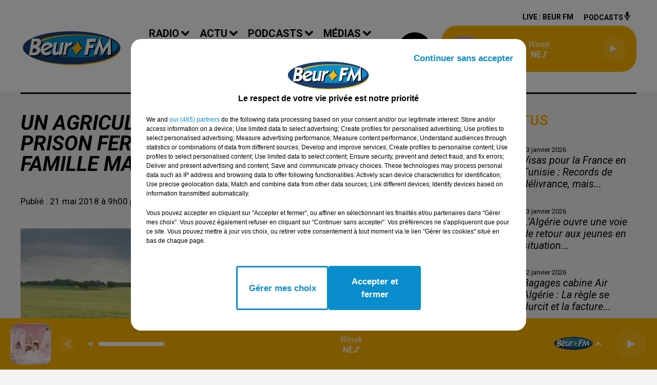

--- FILE ---
content_type: text/html; charset=utf-8
request_url: https://www.beurfm.net/news/un-agriculteur-ecope-de-4-mois-de-prison-ferme-pour-avoir-tire-sur-une-famille-maghrebine-19928
body_size: 14730
content:
<!DOCTYPE html><html lang="fr"><head><meta charSet="utf-8"/><meta name="viewport" content="width=device-width,initial-scale=1.0"/><link rel="shortcut icon" type="image/x-icon" href="/favicon.ico"/><link rel="icon" type="image/x-icon" href="/favicon.ico"/><meta name="robots" content="max-snippet:-1, max-image-preview:large, max-video-preview:-1"/><script type="text/javascript" src="https://common.lesindesradios.fr/tc_LesIndesRadios_web_header.js" charSet="utf-8"></script><script type="text/javascript"> 

                    // Environment
                     var tc_vars = new Array();
                     var tc_array_events = new Array();
                     tc_vars["radio_id"] = '';
                    
                     window.tc_vars =
                      {
                        env_template: 'homepage',
                        env_work: 'PROD',
                        env_country: 'FR',
                        env_language: 'FR',
                        env_device: 'd',
                        env_currency: 'EUR',
                        // Website tree structure
                        page_name : "App load",
                        site_Id : 5608,
                        id_container : 'a5cc0b7b-4f9d-4e99-8884-ef2753293aba',
                        user_logged: 'no',
                        user_id: '',
                        user_type: '',
                        user_email: '',
                        radio_id:'',
                        id_reservation: '',
                        type_reservation: '',
                        ville_reservation: '',
                        date_reservation: '',
                        etablissement: '',
                        nom_espace: '',
                        quantite_siege: '',
                        creneau_reservation: '',
                        service_supplementaire: '',
                        unitprice_tf: '',
                        unitprice_ati: '',
                        totalprice_tf: '',
                        totalprice_ati: ''
                      };
                  
                      </script><meta name="description" content="BEUR FM : Retrouvez toute l&#x27;actualité du moment !"/><meta name="keywords" content="actualités,news,infos"/><title>Un agriculteur écope de 4 mois de prison ferme pour avoir tiré sur une famille maghrébine</title><link href="https://www.beurfm.net/news/un-agriculteur-ecope-de-4-mois-de-prison-ferme-pour-avoir-tire-sur-une-famille-maghrebine-19928" rel="canonical"/><meta property="twitter:title" content="Un agriculteur écope de 4 mois de prison ferme pour avoir tiré sur une famille maghrébine"/><meta property="og:title" content="Un agriculteur écope de 4 mois de prison ferme pour avoir tiré sur une famille maghrébine"/><meta property="og:url" content="https://www.beurfm.net/news/un-agriculteur-ecope-de-4-mois-de-prison-ferme-pour-avoir-tire-sur-une-famille-maghrebine-19928"/><meta property="og:description" content="BEUR FM : Retrouvez toute l&#x27;actualité du moment !"/><meta property="twitter:description" content="BEUR FM : Retrouvez toute l&#x27;actualité du moment !"/><meta property="twitter:card" content="summary"/><meta property="og:type" content="article"/><meta property="twitter:image:alt" content=""/><meta property="og:image:alt" content=""/><meta property="twitter:image" content="https://medias.lesindesradios.fr/t:app(web)/t:r(unknown)/filters:format(jpeg)/radios/beurfm/importrk/news/original/5b027058e37508.89915753.jpg"/><meta property="og:image" content="https://medias.lesindesradios.fr/t:app(web)/t:r(unknown)/filters:format(jpeg)/radios/beurfm/importrk/news/original/5b027058e37508.89915753.jpg"/><meta name="og:image:width" content="675"/><meta name="next-head-count" content="17"/><style><meta name="google-site-verification" content="qtgXe08ecOBIvGCT8OeCY8SwqKVCFh05uB2vMFlTP6c" /></style><link rel="stylesheet" type="text/css" href="/css/Statics2.css"/><link rel="stylesheet" type="text/css" href="/css/swiper-bundle.min.css"/><link href="/dynamics/8c3ppd0pe/styles.css" rel="stylesheet" media="all"/><script>var apidata = {"radio":{"alias":"beurfm","atId":628558,"background":null,"favicon":"https://bocir-medias-prod.s3.fr-par.scw.cloud/radios/beurfm/images/favicon.ico","fixedPlayer":false,"id":"ImVpS4HZA3","logoPosition":"left","maintenance":false,"metaDescription":"Beur FM","name":"BEUR FM","neoWinnerData":null,"pages":{"archive":"hfylR6jwdY","lateralMenu":null,"playerExterne":null,"siteMap":"OK1eVBxo6Y"},"playerPosition":["header","footer"],"primaryHost":"www.beurfm.net","radioFooterLogo":"https://bocir-medias-prod.s3.fr-par.scw.cloud/radios/beurfm/images/footerLogo.png","radioLogo":"https://bocir-medias-prod.s3.fr-par.scw.cloud/radios/beurfm/images/logo.png","robotsUrl":"https://www.beurfm.net/sitemap.xml\n","structure":{"header":{"logo":"left","menuHasRadios":null,"menuSide":"left","minimized":{"active":true,"onScroll":true},"sticky":true},"player":{"bottom":{"active":true,"hasBroadcast":false,"hideOnScroll":null,"sticky":true},"externalParameters":null,"hasDetails":false,"top":{"active":true,"simpleButtons":null}},"radioGroup":null,"rossel":null},"theme":{"blockTitleFont":null,"darkColors":{"background":"#000000","muted":"#ffffff","text":"#ffffff"},"darkMode":false,"fontSizes":{"desktop":{"blockTitle":"2.6rem","chapo":"2.6rem","title":"6rem"},"mobile":{"blockTitle":"2.8rem","chapo":"2.6rem","title":"3.8rem"}},"footer":{"footerRadiosColor":null,"mainMenu":{"font":"roboto","fontSizes":{"desktop":"2rem","mobile":"2rem"},"italic":false,"menuColor":{"activeColor":"#000000","arrowColor":"#000000","hoverColor":"#ffffff","mainColor":"#FFB400"}},"secondMenu":{"font":"roboto","fontSizes":{"desktop":"1.5rem","mobile":"1.5rem"},"italic":false,"menuColor":{"activeColor":null,"arrowColor":null,"hoverColor":"#000000","mainColor":"#ffffff"}}},"footerColors":{"background":"#000000","muted":"#ffb400","text":"#ffffff"},"header":{"color":"#ffffff","menu":{"font":"roboto","fontSizes":{"desktop":"2rem","mobile":"2rem"},"italic":false,"menuColor":{"activeColor":"#000000","arrowColor":"#000000","hoverColor":"#000000","mainColor":"#000000"}},"splitLine":{"active":true,"color":"#000000","fullWidth":null}},"homepageFontSizes":null,"italicTitles":true,"lightColors":{"background":"#f6f4f4","muted":"#000000","text":"#000000"},"mainColor":"#000000","mainFont":"roboto","player":{"artistParameters":{"color":"#ffffff","font":"roboto","fontSize":"1.6rem"},"bar":{"color":"#ffffff","opacity":100},"mainColor":"#FFB400","titleParameters":{"color":"#ffffff","font":"roboto","fontSize":"1.4rem"}},"readMore":null,"readMoreFont":null,"rossel":null,"separators":null,"thumbnailBadgeFont":null,"thumbnailChipColor":null,"thumbnailResumeFont":null,"titlesFont":"roboto","titlesFontHomepage":null,"useMainColorForTitles":false},"timeZone":"Europe/Paris","titreSite":"Beur FM, bien plus qu'une radio ! Ecouter la radio en direct, podcasts, vidéos, actualité...","ts":"8c3ppd0pe","urls":{"appstore":"https://itunes.apple.com/fr/app/beur-fm/id1363090829?mt=8","facebook":"https://www.facebook.com/BeurFMOfficiel/","instagram":"https://www.instagram.com/beurfm_officiel/","playstore":"https://play.google.com/store/apps/details?id=com.audionowdigital.player.beurfm","twitter":"https://twitter.com/Beurfm","youtube":"https://www.youtube.com/user/beurfm"}},"menuMain":{"id":"c1UK6pF0fh","items":[{"id":"4iN2e0HF1o","label":"Magic Box","parentId":"LbCmQW0Wr4","target":"/jeux/magic-box"},{"id":"kJahdXLUsX","label":"La Matinale","parentId":"tpyvD4BhM5","target":"/pdocasts/la-matinale/1"},{"id":"RaAXf4vmUt","label":"A la une","parentId":"sOpDJX8p8r","target":"/actualites/a-la-une"},{"id":"vFFUgdQGn9","label":"Vidéos","parentId":"a9XepB4aXf","target":"/videos"},{"id":"VjQNiVZiEa","label":"Emissions","parentId":"c7dSVIw6W8","target":"/emissions"},{"id":"9yTKGjNAnc","label":"Equipe","parentId":"c7dSVIw6W8","target":"/equipe"},{"id":"e2t5sucmNq","label":"Algérie","parentId":"sOpDJX8p8r","target":"/actualites/algerie"},{"id":"JBeJXJfnsc","label":"Cliquez et gagnez","parentId":"LbCmQW0Wr4","target":"/jeux/cliquez-et-gagnez"},{"id":"yMkv4wqAGU","label":"Podcasts","parentId":"a9XepB4aXf","target":"/pdocasts/1"},{"id":"yn4Rk1sEyJ","label":"AVS","parentId":"tpyvD4BhM5","target":"/pdocasts/avs/1"},{"id":"90c6PVUFvG","label":"Happy Beur","parentId":"tpyvD4BhM5","target":"/pdocasts/happy-beur/1"},{"id":"hdTQWuvYHY","label":"Fréquences","parentId":"c7dSVIw6W8","target":"/frequences"},{"id":"PBO7uvl0GB","label":"Facebook","parentId":"a9XepB4aXf","target":"https://www.facebook.com/BeurFMOfficiel/"},{"id":"UpZfu6Eaax","label":"Maroc","parentId":"sOpDJX8p8r","target":"/actualites/maroc"},{"id":"Ac04RoMjBJ","label":"Tunisie","parentId":"sOpDJX8p8r","target":"/actualites/tunisie"},{"id":"G58cfT69Ud","label":"Titres diffusés","parentId":"c7dSVIw6W8","target":"/ckoi"},{"id":"RY0OwIYdfC","label":"YouTube","parentId":"a9XepB4aXf","target":"https://www.youtube.com/user/beurfm"},{"id":"tM7XZzWbEW","label":"Les Zinformés","parentId":"tpyvD4BhM5","target":"/pdocasts/les-zinformes/1"},{"id":"8IOs7HRrEz","label":"Sport","parentId":"sOpDJX8p8r","target":"/actualites/sport"},{"id":"PyTlgpZ05D","label":"Time Sport","parentId":"tpyvD4BhM5","target":"/pdocasts/time-sports/1"},{"id":"SpnmeHsVKY","label":"Instagram","parentId":"a9XepB4aXf","target":"https://www.instagram.com/beurfm_officiel/"},{"id":"NEP5Zl165z","label":"Twitter","parentId":"a9XepB4aXf","target":"https://twitter.com/beurfm"},{"id":"OlKgjZzeRP","label":"L'Islam au Présent","parentId":"tpyvD4BhM5","target":"/pdocasts/l-islam-au-present/1"},{"id":"PFk78729c1","label":"Cinéma","parentId":"sOpDJX8p8r","target":"/actualites/cinema"},{"id":"S12i7hCc1W","label":"Cuisine","parentId":"sOpDJX8p8r","target":"/actualites/cuisine"},{"id":"XwBuAkgzBg","label":"C'est Tout Droit","parentId":"tpyvD4BhM5","target":"/pdocasts/c-est-tout-droit/1"},{"id":"c7dSVIw6W8","label":"Radio","parentId":null,"target":"/emissions"},{"id":"NDY7mFqiO2","label":"Musique","parentId":"sOpDJX8p8r","target":"/actualites/musique"},{"id":"qJCBhRvuKY","label":"Voix au Chapitre","parentId":"tpyvD4BhM5","target":"/pdocasts/voix-au-chapitre/1"},{"id":"pacNav8Ixr","label":"Pronostics hippiques","parentId":"sOpDJX8p8r","target":"/actualites/pronostics-hippiques"},{"id":"sOpDJX8p8r","label":"Actu","parentId":null,"target":"/actualites/a-la-une"},{"id":"gx9Y9la3o9","label":"Studio B","parentId":"tpyvD4BhM5","target":"/pdocasts/studio-b/1"},{"id":"tpyvD4BhM5","label":"Podcasts","parentId":null,"target":"/pdocasts"},{"id":"a9XepB4aXf","label":"Médias","parentId":null,"target":"/videos/1"},{"id":"mE5lHjOcwr","label":"Awal Tamazgha","parentId":"tpyvD4BhM5","target":"/pdocasts/awal-tamazgha/1"},{"id":"LbCmQW0Wr4","label":"Jeux","parentId":null,"target":"/jeux/magic-box"},{"id":"GeQYIQe7cu","label":"Contact","parentId":null,"target":"/contact"},{"id":"NXRASrSwhu","label":"Les Grands Témoins","parentId":"tpyvD4BhM5","target":"/pdocasts/les-grands-temoins/1"},{"id":"cX8fEHkeQ7","label":"Fou de Sport","parentId":"tpyvD4BhM5","target":"/pdocasts/fou-de-sport/1"},{"id":"4exASl09r2","label":"L'inspiration au coeur","parentId":"tpyvD4BhM5","target":"/l-inspiration-au-coeur/1"}],"menuType":"MAIN"},"menuFooter":{"id":"tzRM4dVpVa","items":[{"id":"uMATHnHwFs","label":"Mentions légales","parentId":null,"target":"/mentions-legales"},{"id":"ZkKOOp6WjU","label":"Conditions Générales d'Utilisation","parentId":null,"target":"/conditions-generales-d-utilisation"},{"id":"C2gv3hmicZ","label":"Politique de confidentialité","parentId":null,"target":"/politique-de-confidentialite"},{"id":"cMh7yXecjB","label":"Politique Cookies","parentId":null,"target":"/politique-cookies"},{"id":"Mi0MnKxBR3","label":"Gestion des cookies","parentId":null,"target":"javascript:tC.privacy.showPrivacyCenter()"},{"id":"bQn9tdVYG1","label":"Plan du site","parentId":null,"target":"/plan-du-site"}],"menuType":"FOOTER"},"mode":"light","ENDPOINT":"/graphql","zones":[{"group":null,"id":"JMThV1WPb9","label":"BEUR FM","stream":{"altCover":null,"bd":"https://streams.lesindesradios.fr/play/radios/beurfm/GdKsvBx54q/any/60/rdgpl.bkiLVFDRzJXMikeHArg3PxIkdTXcz1ogLch%2FmYQChI0%3D?format=sd","displayOnWebsite":true,"geofootprint":"49.44582378168691 1.827602832031232, 48.42830598868542 1.476040332031232, 48.242069580805996 2.607632128906232, 48.548449508761664 3.321743457031232, 49.27409329454004 3.294277636718732, 49.44582378168691 1.827602832031232","hasStartOver":false,"hd":"https://streams.lesindesradios.fr/play/radios/beurfm/GdKsvBx54q/any/60/rdgpl.bkiLVFDRzJXMikeHArg3PxIkdTXcz1ogLch%2FmYQChI0%3D?format=hd","hls":"https://streams.lesindesradios.fr/play/radios/beurfm/GdKsvBx54q/any/60/rdgpl.bkiLVFDRzJXMikeHArg3PxIkdTXcz1ogLch%2FmYQChI0%3D?format=hls","id":"GdKsvBx54q","idMds":"2174546520932614189","imageUrl":"https://bocir-medias-prod.s3.fr-par.scw.cloud/radios/beurfm/radiostream/GdKsvBx54q/vignette.png","label":"BEUR FM","parentId":null,"streamFormat":"Hd","type":"RADIO"}}],"webradios":[],"radiostreams":[{"altCover":null,"bd":"https://streams.lesindesradios.fr/play/radios/beurfm/GdKsvBx54q/any/60/rdgpl.bkiLVFDRzJXMikeHArg3PxIkdTXcz1ogLch%2FmYQChI0%3D?format=sd","displayOnWebsite":true,"geofootprint":"49.44582378168691 1.827602832031232, 48.42830598868542 1.476040332031232, 48.242069580805996 2.607632128906232, 48.548449508761664 3.321743457031232, 49.27409329454004 3.294277636718732, 49.44582378168691 1.827602832031232","hasStartOver":false,"hd":"https://streams.lesindesradios.fr/play/radios/beurfm/GdKsvBx54q/any/60/rdgpl.bkiLVFDRzJXMikeHArg3PxIkdTXcz1ogLch%2FmYQChI0%3D?format=hd","hls":"https://streams.lesindesradios.fr/play/radios/beurfm/GdKsvBx54q/any/60/rdgpl.bkiLVFDRzJXMikeHArg3PxIkdTXcz1ogLch%2FmYQChI0%3D?format=hls","id":"GdKsvBx54q","idMds":"2174546520932614189","imageUrl":"https://bocir-medias-prod.s3.fr-par.scw.cloud/radios/beurfm/radiostream/GdKsvBx54q/vignette.png","label":"BEUR FM","parentId":null,"streamFormat":"Hd","type":"RADIO"}],"podcastsLink":"/page/les-podcasts-4","images":{"from":["https://bocir-prod-bucket","https://bocir-medias-prod"],"to":"https://medias.lesindesradios.fr"},"taggingData":{"radioIdCmp":628558,"headerCmp":"https://common.lesindesradios.fr/tc_LesIndesRadios_web_header.js","bodyCmp":"https://common.lesindesradios.fr/tc_LesIndesRadios_web_body.js","scriptCmp":null},"eventTypes":[{"id":"2vrkFGibaz","name":"Festival"},{"id":"aJ12q7gGN4","name":"Salon/Foire"},{"id":"AnrKnnsvFK","name":"Matchs Sportifs"},{"id":"bSfTbDV5PT","name":"Autre"},{"id":"CSGjqBRjRT","name":"Sport"},{"id":"F8vnMfo2w0","name":"Loto"},{"id":"fHL3OXAeKc","name":"Théâtre"},{"id":"h6QtWFmvTg","name":"Exposition"},{"id":"iZLWZswuHl","name":"Rallies"},{"id":"kd5nt1GhGw","name":"Kermesse"},{"id":"Ktk85c2Pgt","name":"Fête"},{"id":"kVSs4cI5Qv","name":"Défilé de mode"},{"id":"Nbyg2ko8dZ","name":"Brocante"},{"id":"nKvE4LPZvK","name":"Ateliers"},{"id":"oexf66jvgE","name":"Foires"},{"id":"r5ifJ78YOQ","name":"Concert"},{"id":"UGyjJA4qz1","name":"Courses pédestres"},{"id":"wk9Yu07DfH","name":"Conférences"}]};
</script><noscript data-n-css=""></noscript><script defer="" nomodule="" src="/_next/static/chunks/polyfills-c67a75d1b6f99dc8.js"></script><script src="/_next/static/chunks/webpack-74d3eef7a263d7ef.js" defer=""></script><script src="/_next/static/chunks/framework-03cd576e71e4cd66.js" defer=""></script><script src="/_next/static/chunks/main-d2ba44903cd47711.js" defer=""></script><script src="/_next/static/chunks/pages/_app-5f12e306fee38723.js" defer=""></script><script src="/_next/static/chunks/pages/%5B%5B...proxy+%5D%5D-7891cb9699c51b1e.js" defer=""></script><script src="/_next/static/b9FTfb_5NFVITgSEsAIsy/_buildManifest.js" defer=""></script><script src="/_next/static/b9FTfb_5NFVITgSEsAIsy/_ssgManifest.js" defer=""></script></head><body class="mode--light"><iframe id="iframe-connect" style="display:none"></iframe><script type="text/javascript"> 
                    // Environment
                     var tc_vars = new Array();
                     tc_vars["radio_id"] = '';
                   </script><div id="__next"><div class="Global media-max-height-lg"><header class="Header  bg--header 
    
    HasPlayerFixed
    
    HasSeparator
    IsFixed
    
    
    
    
    
    
    
    HasPlayer
    
  " id="Header"><div class="container"><div class="HeaderContainer "><a class="HeaderLogo" href="/"><span class="logo" style="cursor:pointer"><img src="https://medias.lesindesradios.fr/t:app(web)/t:r(unknown)/fit-in/300x2000/filters:format(webp)/filters:quality(100)/radios/beurfm/images/logo.png" alt="logo"/></span></a><div class="HeaderToggler"><button type="button" class="btn"><i class="icon"><svg version="1.1" xmlns="http://www.w3.org/2000/svg" xmlns:xlink="http://www.w3.org/1999/xlink" class="menu" x="0px" y="0px" viewBox="0 0 20 20" xml:space="preserve"><path d="M0,16v-2h20v2H0z M0,11V9h20v2H0z M0,6V4h20v2H0z"></path></svg></i></button></div><div class="HeaderNavContainer" id="HeaderNavContainer"><div class="" style="display:flex;flex:1 1 1px;flex-direction:column"><nav class="HeaderNav"><div class="MenuTop"><div class="isNotMobile "><div class="collapseHeader "><ul class="nav"><li class="nav-item dropdown "><a href="/emissions" class="dropdown-toggle nav-link"> <!-- -->Radio</a><div class="dropdown-menu  "><a class="dropdown-item" href="/emissions">Emissions</a><a class="dropdown-item" href="/equipe">Equipe</a><a class="dropdown-item" href="/frequences">Fréquences</a><a class="dropdown-item" href="/ckoi">Titres diffusés</a></div></li><li class="nav-item dropdown "><a href="/actualites/a-la-une" class="dropdown-toggle nav-link"> <!-- -->Actu</a><div class="dropdown-menu  "><a class="dropdown-item" href="/actualites/a-la-une">A la une</a><a class="dropdown-item" href="/actualites/algerie">Algérie</a><a class="dropdown-item" href="/actualites/maroc">Maroc</a><a class="dropdown-item" href="/actualites/tunisie">Tunisie</a><a class="dropdown-item" href="/actualites/sport">Sport</a><a class="dropdown-item" href="/actualites/cinema">Cinéma</a><a class="dropdown-item" href="/actualites/cuisine">Cuisine</a><a class="dropdown-item" href="/actualites/musique">Musique</a><a class="dropdown-item" href="/actualites/pronostics-hippiques">Pronostics hippiques</a></div></li><li class="nav-item dropdown "><a href="/pdocasts" class="dropdown-toggle nav-link"> <!-- -->Podcasts</a><div class="dropdown-menu  "><a class="dropdown-item" href="/pdocasts/la-matinale/1">La Matinale</a><a class="dropdown-item" href="/pdocasts/avs/1">AVS</a><a class="dropdown-item" href="/pdocasts/happy-beur/1">Happy Beur</a><a class="dropdown-item" href="/pdocasts/les-zinformes/1">Les Zinformés</a><a class="dropdown-item" href="/pdocasts/time-sports/1">Time Sport</a><a class="dropdown-item" href="/pdocasts/l-islam-au-present/1">L&#x27;Islam au Présent</a><a class="dropdown-item" href="/pdocasts/c-est-tout-droit/1">C&#x27;est Tout Droit</a><a class="dropdown-item" href="/pdocasts/voix-au-chapitre/1">Voix au Chapitre</a><a class="dropdown-item" href="/pdocasts/studio-b/1">Studio B</a><a class="dropdown-item" href="/pdocasts/awal-tamazgha/1">Awal Tamazgha</a><a class="dropdown-item" href="/pdocasts/les-grands-temoins/1">Les Grands Témoins</a><a class="dropdown-item" href="/pdocasts/fou-de-sport/1">Fou de Sport</a><a class="dropdown-item" href="/l-inspiration-au-coeur/1">L&#x27;inspiration au coeur</a></div></li><li class="nav-item dropdown "><a href="/videos/1" class="dropdown-toggle nav-link"> <!-- -->Médias</a><div class="dropdown-menu  "><a class="dropdown-item" href="/videos">Vidéos</a><a class="dropdown-item" href="/pdocasts/1">Podcasts</a><a class="dropdown-item" href="https://www.facebook.com/BeurFMOfficiel/">Facebook</a><a class="dropdown-item" href="https://www.youtube.com/user/beurfm">YouTube</a><a class="dropdown-item" href="https://www.instagram.com/beurfm_officiel/">Instagram</a><a class="dropdown-item" href="https://twitter.com/beurfm">Twitter</a></div></li><li class="nav-item dropdown "><a href="/jeux/magic-box" class="dropdown-toggle nav-link"> <!-- -->Jeux</a><div class="dropdown-menu  "><a class="dropdown-item" href="/jeux/magic-box">Magic Box</a><a class="dropdown-item" href="/jeux/cliquez-et-gagnez">Cliquez et gagnez</a></div></li><li class="nav-item "><a class="nav-link" href="/contact"> <!-- -->Contact</a></li></ul></div></div></div></nav></div></div><div class="HeaderSearch"><a class="btn 
  
   " aria-label="Rechercher" href="/recherche"><i class="icon"><svg version="1.1" xmlns="http://www.w3.org/2000/svg" xmlns:xlink="http://www.w3.org/1999/xlink" class="search" x="0px" y="0px" viewBox="0 0 20 20" xml:space="preserve"><path d="M17.8,16.4l-2.1-2.1c0,0,0,0-0.1,0c2.1-2.7,1.9-6.7-0.6-9.1c-2.7-2.7-7.2-2.7-9.9,0c-2.7,2.7-2.7,7.2,0,9.9 C6.4,16.3,8.1,17,10,17c1.5,0,3-0.5,4.2-1.4c0,0,0,0,0,0.1l2.1,2.1c0.4,0.4,1,0.4,1.4,0C18.2,17.4,18.2,16.8,17.8,16.4z M5.8,14.2 c-2.3-2.3-2.3-6.1,0-8.5c2.3-2.3,6.1-2.3,8.5,0c2.3,2.3,2.3,6.1,0,8.5C13.1,15.4,11.6,16,10,16C8.4,16,6.9,15.4,5.8,14.2z"></path></svg></i></a></div><div class="HeaderAside"><nav class="HeaderSources"><ul class="nav"><li class="nav-item "><a class="nav-link" href="/news/un-agriculteur-ecope-de-4-mois-de-prison-ferme-pour-avoir-tire-sur-une-famille-maghrebine-19928#">Live : <!-- --> <!-- -->BEUR FM</a></li><li class="nav-item "><a class="nav-link" href="/page/les-podcasts-4"> <!-- -->Podcasts<i class="icon"><svg version="1.1" xmlns="http://www.w3.org/2000/svg" xmlns:xlink="http://www.w3.org/1999/xlink" class="podcast" x="0px" y="0px" viewBox="0 0 20 20" xml:space="preserve"><path d="M11,15.9C11,15.9,11,16,11,15.9l0,2.1h1c0.6,0,1,0.4,1,1s-0.4,1-1,1H8c-0.6,0-1-0.4-1-1s0.4-1,1-1h1v-2 c0,0,0-0.1,0-0.1C5.6,15.4,3,12.5,3,9c0-0.6,0.4-1,1-1s1,0.4,1,1c0,2.8,2.2,5,5,5s5-2.2,5-5c0-0.6,0.4-1,1-1s1,0.4,1,1 C17,12.5,14.4,15.4,11,15.9z M10,12c1.7,0,3-1.3,3-3V3c0-1.7-1.3-3-3-3S7,1.3,7,3v6C7,10.7,8.3,12,10,12z"></path></svg></i></a></li></ul></nav><div class="block bg--player Player PlayerSmall"></div></div></div></div></header><main class="Main"><script type="application/ld+json">{"@context":"http://schema.org","@type":"NewsArticle","mainEntityOfPage":{"@type":"WebPage","@id":"https://google.com/article"},"headline":"Un agriculteur écope de 4 mois de prison ferme pour avoir tiré sur une famille maghrébine","datePublished":"2018-05-21T07:00:00.000Z","publisher":{"@type":"Organization","name":"BEUR FM","logo":{"@type":"ImageObject","url":"https://bocir-medias-prod.s3.fr-par.scw.cloud/radios/beurfm/images/logo.png"}},"author":{"@type":"Organization","name":"BEUR FM"},"image":["https://bocir-medias-prod.s3.fr-par.scw.cloud/radios/beurfm/importrk/news/carre/5b027058e37508.89915753.jpg"]}</script><div id="PlayerDetailsOverlay" class="PlayerDetailsOverlay hidden"></div><section class="section bg--section-light CONTENT" id="section0"><div class="container"><div class="row"><div class="col col-10 col-md-7"><h1 id="titre" class="h1 block title">Un agriculteur écope de 4 mois de prison ferme pour avoir tiré sur une famille maghrébine</h1><div class="block date" style="display:flex;flex-direction:column;color:#000000" id="dateEtAuteur"><p class="block date" id="dateEtAuteur">Publié : 21 mai 2018 à 9h00  par La rédaction  </p></div><div class="block paragraph" style="display:flex;flex-direction:column"><figure id="imagePrincipale" class="media block paragraph" style="align-items:center;justify-content:center"><img class="" src="https://medias.lesindesradios.fr/t:app(web)/t:r(unknown)/fit-in/1100x2000/filters:format(webp)/radios/beurfm/importrk/news/original/5b027058e37508.89915753.jpg" alt="BEUR FM"/></figure></div><div id="paragraphe_import" class="block paragraph"><script>window.blocparagraphe_import=true;</script> <p><strong>La famille avait l'habitude de se balader en for&ecirc;t.</strong></p>
<p>Mais ce jour-l&agrave;, la balade a tourn&eacute; court a Saint-Alban-les-Eaux dans la Loire.&nbsp;<br />La famille se promenait comme &agrave; son habitude quand ils ont crois&eacute; la route d'une femme &acirc;g&eacute;e. Elle les a insult&eacute;, particuli&egrave;rement la maman, voil&eacute;e.&nbsp;<br />Elle a ensuite pr&eacute;venue son fils, le propri&eacute;taire du champs, qui s'est empar&eacute; de son fusil et a tir&eacute; avec.&nbsp;<br /><br />En comparution imm&eacute;diate, il<strong><span>&nbsp;</span></strong>a reconnu ne <strong>peut-&ecirc;tre pas avoir eu la m&ecirc;me r&eacute;action face &agrave; une&nbsp;famille non maghr&eacute;bine,</strong> avant d'avouer &ecirc;tre <strong>"peut-&ecirc;tre un peu raciste"</strong>.<br /><br />Il a finalement &eacute;t&eacute; condamn&eacute; &agrave; 12 mois de prison, dont quatre mois ferme et devait aussi verser 4 500 &euro; &agrave; la famille.&nbsp;</p></div><div style="display:flex;flex-flow:row-reverse" id="reseauxsociaux_khnakx1q0"><button type="button" class="btn 
  
   btn-sm "><i class="icon"><svg version="1.1" xmlns="http://www.w3.org/2000/svg" xmlns:xlink="http://www.w3.org/1999/xlink" class="facebook" x="0px" y="0px" viewBox="0 0 20 20" xml:space="preserve"><path d="M11.1,17v-6.4h2.1l0.3-2.5h-2.5V6.5c0-0.7,0.2-1.2,1.2-1.2h1.3V3.1C13,3,12.4,3,11.7,3c-1.7-0.1-3.1,1.1-3.2,2.8 c0,0.2,0,0.3,0,0.5v1.8H6.4v2.5h2.1V17H11.1z"></path></svg></i></button><button type="button" class="btn 
  
   btn-sm "><i class="icon"><svg version="1.1" xmlns="http://www.w3.org/2000/svg" xmlns:xlink="http://www.w3.org/1999/xlink" class="twitter" x="0px" y="0px" viewBox="0 0 20 20" xml:space="preserve"><path d="M14.3134 2.5H16.6135L11.5884 8.85385L17.5 17.5H12.8713L9.24593 12.2562L5.09769 17.5H2.7962L8.17098 10.7038L2.5 2.5H7.24621L10.5232 7.29308L14.3134 2.5ZM13.5061 15.9769H14.7806L6.55368 3.94308H5.186L13.5061 15.9769Z"></path></svg></i></button></div></div><div class="col col-10 col-md-3 Aside"><div class="block News" id="remonteeArticles_khnakx1q1"><div class="heading 

  "><h2 class="title h2  ">Fil d&#x27;actus</h2></div><div class="row row-alt-1 grid gutters-md"><div class="col-1 col-md-1 "><a class="thumbnail d-flex " title="Visas pour la France en Tunisie : Records de délivrance, mais..." href="/visas-pour-la-france-en-tunisie-records-de-delivrance-mais-alerte-sur-les-fraudes-aux-rendez-vous"><figure class="media ratio--1-1" style="align-items:center;justify-content:center"><img class="" src="https://medias.lesindesradios.fr/t:app(web)/t:r(unknown)/fit-in/400x400/filters:format(webp)/medias/AeWr17FGuu/image/Visas1671449724197-format1by1.jpg" alt="Visas pour la France en Tunisie : Records de délivrance, mais..." width="1" height="1"/></figure><div class="resume"><p class="date">13 janvier 2026</p><h3 class="h3">Visas pour la France en Tunisie : Records de délivrance, mais...</h3><div class="AudioPlayer"><div class="AudioControl"></div><div class="AudioProgress"></div></div></div></a></div><div class="col-1 col-md-1 "><a class="thumbnail d-flex " title="L’Algérie ouvre une voie de retour aux jeunes en situation..." href="/l-algerie-ouvre-une-voie-de-retour-aux-jeunes-en-situation-irreguliere-a-l-etranger"><figure class="media ratio--1-1" style="align-items:center;justify-content:center"><img class="" src="https://medias.lesindesradios.fr/t:app(web)/t:r(unknown)/fit-in/400x400/filters:format(webp)/medias/AeWr17FGuu/image/Abdelmadjid_Tebboune1738589624745-format1by1.jpg" alt="L’Algérie ouvre une voie de retour aux jeunes en situation..." width="1" height="1"/></figure><div class="resume"><p class="date">13 janvier 2026</p><h3 class="h3">L’Algérie ouvre une voie de retour aux jeunes en situation...</h3><div class="AudioPlayer"><div class="AudioControl"></div><div class="AudioProgress"></div></div></div></a></div><div class="col-1 col-md-1 "><a class="thumbnail d-flex " title="Bagages cabine Air Algérie : La règle se durcit et la facture..." href="/bagages-cabine-air-algerie-la-regle-se-durcit-et-la-facture-grimpe-a-180-euros"><figure class="media ratio--1-1" style="align-items:center;justify-content:center"><img class="" src="https://medias.lesindesradios.fr/t:app(web)/t:r(unknown)/fit-in/400x400/filters:format(webp)/medias/AeWr17FGuu/image/Air_Alg_rie1679313026937-format1by1.jpg" alt="Bagages cabine Air Algérie : La règle se durcit et la facture..." width="1" height="1"/></figure><div class="resume"><p class="date">12 janvier 2026</p><h3 class="h3">Bagages cabine Air Algérie : La règle se durcit et la facture...</h3><div class="AudioPlayer"><div class="AudioControl"></div><div class="AudioProgress"></div></div></div></a></div><div class="col-1 col-md-1 "><a class="thumbnail d-flex " title="Le football français en deuil : Rolland Courbis s’est éteint à 72..." href="/le-football-francais-en-deuil-rolland-courbis-s-est-eteint-a-72-ans"><figure class="media ratio--1-1" style="align-items:center;justify-content:center"><img class="" src="https://medias.lesindesradios.fr/t:app(web)/t:r(unknown)/fit-in/400x400/filters:format(webp)/medias/AeWr17FGuu/image/Capture_d_e_cran___2026_01_12_a__11_36_191768214244038-format1by1.png" alt="Le football français en deuil : Rolland Courbis s’est éteint à 72..." width="1" height="1"/></figure><div class="resume"><p class="date">12 janvier 2026</p><h3 class="h3">Le football français en deuil : Rolland Courbis s’est éteint à 72...</h3><div class="AudioPlayer"><div class="AudioControl"></div><div class="AudioProgress"></div></div></div></a></div><div class="col-1 col-md-1 "><a class="thumbnail d-flex " title="Yennayer 2976 : Paris célèbre le Nouvel An berbère avec un grand..." href="/yennayer-2976-paris-celebre-le-nouvel-an-berbere-avec-un-grand-defile-carnaval"><figure class="media ratio--1-1" style="align-items:center;justify-content:center"><img class="" src="https://medias.lesindesradios.fr/t:app(web)/t:r(unknown)/fit-in/400x400/filters:format(webp)/medias/AeWr17FGuu/image/IMG_31741768035885943-format1by1.jpg" alt="Yennayer 2976 : Paris célèbre le Nouvel An berbère avec un grand..." width="1" height="1"/></figure><div class="resume"><p class="date">10 janvier 2026</p><h3 class="h3">Yennayer 2976 : Paris célèbre le Nouvel An berbère avec un grand...</h3><div class="AudioPlayer"><div class="AudioControl"></div><div class="AudioProgress"></div></div></div></a></div><div class="col-1 col-md-1 "><a class="thumbnail d-flex " title="CAN 2025 : l’Algérie, la Tunisie et le Maroc en piste pour les..." href="/can-2025-l-algerie-la-tunisie-et-le-maroc-en-piste-pour-les-huitiemes-de-finale"><figure class="media ratio--1-1" style="align-items:center;justify-content:center"><img class="" src="https://medias.lesindesradios.fr/t:app(web)/t:r(unknown)/fit-in/400x400/filters:format(webp)/medias/AeWr17FGuu/image/ymtzx1lm0ifqtmy1euwb1641223847767-format1by1.jpg" alt="CAN 2025 : l’Algérie, la Tunisie et le Maroc en piste pour les..." width="1" height="1"/></figure><div class="resume"><p class="date">1er janvier 2026</p><h3 class="h3">CAN 2025 : l’Algérie, la Tunisie et le Maroc en piste pour les...</h3><div class="AudioPlayer"><div class="AudioControl"></div><div class="AudioProgress"></div></div></div></a></div></div></div><hr class="hr"/><hr class="hr hrInvisible"/></div></div></div></section></main><footer class="Footer  bg--footer  HasPlayerFixed "><section class="section undefined" id="footer"><div class="container"><a class="FooterLogo" href="/"><span class="logo"><img src="https://medias.lesindesradios.fr/t:app(web)/t:r(unknown)/filters:format(webp)/filters:quality(100)/radios/beurfm/images/footerLogo.png" alt="logo"/></span></a><nav class="FooterNav"><ul class="nav"><li class="nav-item dropdown "><a href="/emissions" class="dropdown-toggle nav-link"> <!-- -->Radio</a><div class="dropdown-menu  "><a class="dropdown-item" href="/emissions">Emissions</a><a class="dropdown-item" href="/equipe">Equipe</a><a class="dropdown-item" href="/frequences">Fréquences</a><a class="dropdown-item" href="/ckoi">Titres diffusés</a></div></li><li class="nav-item dropdown "><a href="/actualites/a-la-une" class="dropdown-toggle nav-link"> <!-- -->Actu</a><div class="dropdown-menu  "><a class="dropdown-item" href="/actualites/a-la-une">A la une</a><a class="dropdown-item" href="/actualites/algerie">Algérie</a><a class="dropdown-item" href="/actualites/maroc">Maroc</a><a class="dropdown-item" href="/actualites/tunisie">Tunisie</a><a class="dropdown-item" href="/actualites/sport">Sport</a><a class="dropdown-item" href="/actualites/cinema">Cinéma</a><a class="dropdown-item" href="/actualites/cuisine">Cuisine</a><a class="dropdown-item" href="/actualites/musique">Musique</a><a class="dropdown-item" href="/actualites/pronostics-hippiques">Pronostics hippiques</a></div></li><li class="nav-item dropdown "><a href="/pdocasts" class="dropdown-toggle nav-link"> <!-- -->Podcasts</a><div class="dropdown-menu  "><a class="dropdown-item" href="/pdocasts/la-matinale/1">La Matinale</a><a class="dropdown-item" href="/pdocasts/avs/1">AVS</a><a class="dropdown-item" href="/pdocasts/happy-beur/1">Happy Beur</a><a class="dropdown-item" href="/pdocasts/les-zinformes/1">Les Zinformés</a><a class="dropdown-item" href="/pdocasts/time-sports/1">Time Sport</a><a class="dropdown-item" href="/pdocasts/l-islam-au-present/1">L&#x27;Islam au Présent</a><a class="dropdown-item" href="/pdocasts/c-est-tout-droit/1">C&#x27;est Tout Droit</a><a class="dropdown-item" href="/pdocasts/voix-au-chapitre/1">Voix au Chapitre</a><a class="dropdown-item" href="/pdocasts/studio-b/1">Studio B</a><a class="dropdown-item" href="/pdocasts/awal-tamazgha/1">Awal Tamazgha</a><a class="dropdown-item" href="/pdocasts/les-grands-temoins/1">Les Grands Témoins</a><a class="dropdown-item" href="/pdocasts/fou-de-sport/1">Fou de Sport</a><a class="dropdown-item" href="/l-inspiration-au-coeur/1">L&#x27;inspiration au coeur</a></div></li><li class="nav-item dropdown "><a href="/videos/1" class="dropdown-toggle nav-link"> <!-- -->Médias</a><div class="dropdown-menu  "><a class="dropdown-item" href="/videos">Vidéos</a><a class="dropdown-item" href="/pdocasts/1">Podcasts</a><a class="dropdown-item" href="https://www.facebook.com/BeurFMOfficiel/">Facebook</a><a class="dropdown-item" href="https://www.youtube.com/user/beurfm">YouTube</a><a class="dropdown-item" href="https://www.instagram.com/beurfm_officiel/">Instagram</a><a class="dropdown-item" href="https://twitter.com/beurfm">Twitter</a></div></li><li class="nav-item dropdown "><a href="/jeux/magic-box" class="dropdown-toggle nav-link"> <!-- -->Jeux</a><div class="dropdown-menu  "><a class="dropdown-item" href="/jeux/magic-box">Magic Box</a><a class="dropdown-item" href="/jeux/cliquez-et-gagnez">Cliquez et gagnez</a></div></li><li class="nav-item "><a class="nav-link" href="/contact"> <!-- -->Contact</a></li></ul></nav><nav class="FooterSocial"><ul class="nav"><li class="nav-item" style="margin-right:3px"><a href="https://itunes.apple.com/fr/app/beur-fm/id1363090829?mt=8" class="btn 
   btn--light
   btn-sm " target="_blank" aria-label="Suivez-nous sur appstore"><i class="icon"><svg version="1.1" xmlns="http://www.w3.org/2000/svg" xmlns:xlink="http://www.w3.org/1999/xlink" class="apple" x="0px" y="0px" viewBox="0 0 20 20" xml:space="preserve"><path d="M15.6,13.3c-0.2,0.5-0.5,0.9-0.8,1.4c-0.3,0.4-0.6,0.8-1,1.2c-0.3,0.3-0.8,0.5-1.2,0.5 c-0.4,0-0.8-0.1-1.2-0.3c-0.4-0.2-0.8-0.3-1.2-0.3c-0.4,0-0.9,0.1-1.3,0.3c-0.3,0.2-0.7,0.3-1.1,0.3c-0.5,0-0.9-0.2-1.3-0.6 c-0.4-0.4-0.7-0.8-1-1.2c-0.5-0.7-0.8-1.4-1.1-2.1c-0.3-0.8-0.4-1.7-0.4-2.5c0-0.8,0.2-1.7,0.6-2.4C5,7,5.5,6.6,6,6.3 C6.5,6,7.1,5.8,7.7,5.8c0.5,0,0.9,0.1,1.3,0.3c0.3,0.1,0.7,0.3,1.1,0.3c0.4-0.1,0.8-0.2,1.2-0.4c0.5-0.2,1-0.3,1.6-0.3 c1.1,0,2,0.5,2.7,1.4c-1,0.5-1.6,1.6-1.6,2.7c0,0.8,0.3,1.7,1,2.2c0.3,0.3,0.6,0.5,1,0.6C15.8,12.9,15.7,13.1,15.6,13.3L15.6,13.3z M12.9,2.7c0,0.7-0.3,1.4-0.8,2c-0.5,0.7-1.3,1.1-2.2,1.1c0-0.1,0-0.2,0-0.3c0-0.7,0.3-1.4,0.8-2c0.3-0.3,0.6-0.6,1-0.7 c0.4-0.2,0.7-0.3,1.1-0.3C12.9,2.5,12.9,2.6,12.9,2.7L12.9,2.7z"></path></svg></i></a></li><li class="nav-item" style="margin-right:3px"><a href="https://www.facebook.com/BeurFMOfficiel/" class="btn 
   btn--light
   btn-sm " target="_blank" aria-label="Suivez-nous sur Facebook"><i class="icon"><svg version="1.1" xmlns="http://www.w3.org/2000/svg" xmlns:xlink="http://www.w3.org/1999/xlink" class="facebook" x="0px" y="0px" viewBox="0 0 20 20" xml:space="preserve"><path d="M11.1,17v-6.4h2.1l0.3-2.5h-2.5V6.5c0-0.7,0.2-1.2,1.2-1.2h1.3V3.1C13,3,12.4,3,11.7,3c-1.7-0.1-3.1,1.1-3.2,2.8 c0,0.2,0,0.3,0,0.5v1.8H6.4v2.5h2.1V17H11.1z"></path></svg></i></a></li><li class="nav-item" style="margin-right:3px"><a href="https://www.instagram.com/beurfm_officiel/" class="btn 
   btn--light
   btn-sm " target="_blank" aria-label="Suivez-nous sur Instagram"><i class="icon"><svg version="1.1" xmlns="http://www.w3.org/2000/svg" xmlns:xlink="http://www.w3.org/1999/xlink" class="instagram" x="0px" y="0px" viewBox="0 0 20 20" xml:space="preserve"><path d="M10.9,3c1.1,0,1.4,0,2,0c0.6,0,1.2,0.1,1.7,0.3c0.5,0.2,0.9,0.5,1.2,0.8c0.4,0.3,0.6,0.8,0.8,1.2C16.8,6,16.9,6.5,17,7.1 c0,0.7,0,0.9,0,2.4v1c0,1.5,0,1.7,0,2.4c0,0.6-0.1,1.2-0.3,1.7c-0.2,0.5-0.5,0.9-0.8,1.2c-0.3,0.4-0.8,0.6-1.2,0.8 c-0.5,0.2-1.1,0.3-1.7,0.3c-0.7,0-0.9,0-2.4,0h-1c-1.5,0-1.7,0-2.4,0c-0.6,0-1.2-0.1-1.7-0.3c-0.5-0.2-0.9-0.5-1.2-0.8 c-0.4-0.3-0.6-0.8-0.8-1.2C3.2,14,3.1,13.5,3,12.9c0-0.6,0-0.9,0-2V9.1c0-1.1,0-1.4,0-2c0-0.6,0.1-1.2,0.3-1.7 c0.2-0.5,0.5-0.9,0.8-1.2c0.3-0.4,0.8-0.6,1.2-0.8C6,3.2,6.5,3.1,7.1,3c0.6,0,0.9,0,2,0L10.9,3z M10.9,4.3H9.1c-1.1,0-1.4,0-2,0 c-0.4,0-0.9,0.1-1.3,0.2C5.6,4.7,5.3,4.8,5.1,5.1C4.8,5.3,4.7,5.6,4.5,5.9C4.4,6.3,4.3,6.7,4.3,7.2c0,0.6,0,0.9,0,2v1.7 c0,1.1,0,1.4,0,2c0,0.4,0.1,0.9,0.2,1.3c0.1,0.3,0.3,0.6,0.5,0.8c0.2,0.2,0.5,0.4,0.8,0.5c0.4,0.2,0.9,0.2,1.3,0.2c0.7,0,1,0,2.8,0 h0.2c1.6,0,1.9,0,2.6,0c0.4,0,0.9-0.1,1.3-0.2c0.3-0.1,0.6-0.3,0.8-0.5c0.2-0.2,0.4-0.5,0.5-0.8c0.2-0.4,0.2-0.9,0.2-1.3 c0-0.7,0-1,0-2.8V9.7c0-1.6,0-1.9,0-2.6c0-0.4-0.1-0.9-0.2-1.3c-0.1-0.3-0.3-0.6-0.5-0.8c-0.2-0.2-0.5-0.4-0.8-0.5 c-0.4-0.2-0.9-0.2-1.3-0.2C12.2,4.3,12,4.3,10.9,4.3L10.9,4.3z M10,6.4c2,0,3.6,1.6,3.6,3.6c0,2-1.6,3.6-3.6,3.6 c-2,0-3.6-1.6-3.6-3.6C6.4,8,8,6.4,10,6.4z M10,7.7c-1.3,0-2.3,1-2.3,2.3c0,0,0,0,0,0c0,1.3,1,2.3,2.3,2.3c0,0,0,0,0,0 c1.3,0,2.3-1,2.3-2.3c0,0,0,0,0,0C12.3,8.7,11.3,7.7,10,7.7C10,7.7,10,7.7,10,7.7z M13.7,5.4c0.5,0,0.8,0.4,0.8,0.8l0,0 c0,0.5-0.4,0.8-0.8,0.8l0,0c-0.5,0-0.8-0.4-0.8-0.8l0,0C12.9,5.8,13.3,5.4,13.7,5.4C13.7,5.4,13.7,5.4,13.7,5.4L13.7,5.4z"></path></svg></i></a></li><li class="nav-item" style="margin-right:3px"><a href="https://play.google.com/store/apps/details?id=com.audionowdigital.player.beurfm" class="btn 
   btn--light
   btn-sm " target="_blank" aria-label="Suivez-nous sur playstore"><i class="icon"><svg version="1.1" xmlns="http://www.w3.org/2000/svg" xmlns:xlink="http://www.w3.org/1999/xlink" class="android" x="0px" y="0px" viewBox="0 0 20 20" xml:space="preserve"><path d="M13.7,7.3c0.2,0,0.3,0.1,0.3,0.3V13c0,0.8-0.5,1.5-1.3,1.6h0V17c0,0.6-0.4,1-1,1c-0.5,0-1-0.4-1-1v-2.3H9.3V17 c0,0.6-0.4,1-1,1c-0.5,0-1-0.4-1-1v-2.4C6.6,14.5,6,13.8,6,13V7.7c0-0.2,0.1-0.3,0.3-0.3H13.7L13.7,7.3z M4.3,7.3c0.5,0,1,0.4,1,1 V13c0,0.6-0.4,1-1,1c-0.5,0-1-0.4-1-1V8.3C3.3,7.8,3.8,7.3,4.3,7.3z M15.7,7.3c0.5,0,1,0.4,1,1V13c0,0.6-0.4,1-1,1c-0.5,0-1-0.4-1-1 V8.3C14.7,7.8,15.1,7.3,15.7,7.3L15.7,7.3z M13.2,2.1c0.1,0.1,0.1,0.3,0,0.5l0,0l-0.8,0.8c1,0.7,1.6,1.8,1.6,3 c0,0.2-0.1,0.3-0.3,0.3H6.3C6.2,6.7,6,6.5,6,6.3l0,0c0-1.2,0.6-2.3,1.5-2.9l0,0L6.8,2.6c-0.1-0.1-0.1-0.3,0-0.5C6.9,2,7.1,2,7.2,2.1 l0,0L8.2,3c1.1-0.5,2.4-0.5,3.6,0l0,0l0.9-0.9l0,0C12.9,2,13.1,2,13.2,2.1C13.2,2.1,13.2,2.1,13.2,2.1z M8.3,4.7C8.2,4.7,8,4.8,8,5 l0,0c0,0.2,0.1,0.3,0.3,0.3c0,0,0,0,0,0c0.2,0,0.3-0.1,0.3-0.3c0,0,0,0,0,0C8.7,4.8,8.5,4.7,8.3,4.7L8.3,4.7z M11.7,4.7 c-0.2,0-0.3,0.1-0.3,0.3l0,0c0,0.2,0.1,0.3,0.3,0.3c0,0,0,0,0,0C11.9,5.3,12,5.2,12,5c0,0,0,0,0,0C12,4.8,11.8,4.7,11.7,4.7 L11.7,4.7z"></path></svg></i></a></li><li class="nav-item" style="margin-right:3px"><a href="https://twitter.com/Beurfm" class="btn 
   btn--light
   btn-sm " target="_blank" aria-label="Suivez-nous sur Twitter"><i class="icon"><svg version="1.1" xmlns="http://www.w3.org/2000/svg" xmlns:xlink="http://www.w3.org/1999/xlink" class="twitter" x="0px" y="0px" viewBox="0 0 20 20" xml:space="preserve"><path d="M14.3134 2.5H16.6135L11.5884 8.85385L17.5 17.5H12.8713L9.24593 12.2562L5.09769 17.5H2.7962L8.17098 10.7038L2.5 2.5H7.24621L10.5232 7.29308L14.3134 2.5ZM13.5061 15.9769H14.7806L6.55368 3.94308H5.186L13.5061 15.9769Z"></path></svg></i></a></li><li class="nav-item" style="margin-right:3px"><a href="https://www.youtube.com/user/beurfm" class="btn 
   btn--light
   btn-sm " target="_blank" aria-label="Suivez-nous sur YouTube"><i class="icon"><svg version="1.1" xmlns="http://www.w3.org/2000/svg" xmlns:xlink="http://www.w3.org/1999/xlink" class="youtube" x="0px" y="0px" viewBox="0 0 20 20" xml:space="preserve"><path d="M17.5,6.2c-0.2-0.7-0.7-1.2-1.4-1.4C14.9,4.5,10,4.5,10,4.5s-4.9,0-6.1,0.3C3.2,5,2.7,5.6,2.5,6.2C2.2,7.5,2.2,10,2.2,10 s0,2.5,0.3,3.8c0.2,0.7,0.7,1.2,1.4,1.4c1.2,0.3,6.1,0.3,6.1,0.3s4.9,0,6.1-0.3c0.7-0.2,1.2-0.7,1.4-1.4c0.3-1.2,0.3-3.8,0.3-3.8 S17.8,7.5,17.5,6.2z M8.4,12.3V7.7l4.1,2.3L8.4,12.3z"></path></svg></i></a></li></ul></nav><div class="FooterPlayer"></div><nav class="FooterLegal"><ul class="nav"><li class="nav-item "><a class="nav-link" href="/mentions-legales"> <!-- -->Mentions légales</a></li><li class="nav-item "><a class="nav-link" href="/conditions-generales-d-utilisation"> <!-- -->Conditions Générales d&#x27;Utilisation</a></li><li class="nav-item "><a class="nav-link" href="/politique-de-confidentialite"> <!-- -->Politique de confidentialité</a></li><li class="nav-item "><a class="nav-link" href="/politique-cookies"> <!-- -->Politique Cookies</a></li><li class="nav-item "><a class="nav-link" href="javascript:tC.privacy.showPrivacyCenter()"> <!-- -->Gestion des cookies</a></li><li class="nav-item "><a class="nav-link" href="/plan-du-site"> <!-- -->Plan du site</a></li></ul></nav></div></section></footer><svg class="ClipPath"><clipPath id="chevron" clipPathUnits="objectBoundingBox"><path d="M0.976,0.114 L0.928,0.038 C0.911,0.013,0.892,0,0.87,0 C0.847,0,0.828,0.013,0.812,0.038 L0.5,0.533 L0.188,0.038 C0.172,0.013,0.153,0,0.13,0 C0.108,0,0.089,0.013,0.072,0.038 L0.024,0.114 C0.008,0.14,0,0.171,0,0.207 C0,0.243,0.008,0.274,0.024,0.298 L0.442,0.961 C0.458,0.987,0.477,1,0.5,1 C0.523,1,0.542,0.987,0.558,0.961 L0.976,0.298 C0.992,0.273,1,0.243,1,0.207 C1,0.171,0.992,0.141,0.976,0.114"></path></clipPath></svg></div></div><script id="__NEXT_DATA__" type="application/json">{"props":{"pageProps":{"page":{"__typename":"Page","canonical":"https://www.beurfm.net/news/un-agriculteur-ecope-de-4-mois-de-prison-ferme-pour-avoir-tire-sur-une-famille-maghrebine-19928","category":null,"categoryId":null,"createdBy":"ImportRK","doNotAmp":null,"doNotIndex":false,"doNotIndexGoogle":false,"id":"JZXjsB8121","name":"Un agriculteur écope de 4 mois de prison ferme pour avoir tiré sur une famille maghrébine","pageContent":{"__typename":"PageContent","blocsData":"{\"titre\":{\"content\":\"Un agriculteur écope de 4 mois de prison ferme pour avoir tiré sur une famille maghrébine\"},\"category\":{\"categoryIds\":[\"7PQphCvm6J\",\"qWxuUDxEpz\"]},\"chapo\":{\"content\":\"\"},\"imagePrincipale\":{\"mediaId\":\"DnljWbXQbj\",\"afficherDescription\":false,\"afficherCreditLegende\":true,\"formatImage\":\"original\"},\"dateEtAuteur\":{\"authorFirstName\":\"La rédaction\",\"authorLastName\":\"\"},\"remonteeArticles_khnakx1q1\":{\"categoryIds\":[\"qWxuUDxEpz\"],\"linkType\":\"reference\"},\"corps\":{\"blocsData\":{\"paragraphe_import\":{\"content\":\"\u003cp\u003e\u003cstrong\u003eLa famille avait l'habitude de se balader en for\u0026ecirc;t.\u003c/strong\u003e\u003c/p\u003e\\r\\n\u003cp\u003eMais ce jour-l\u0026agrave;, la balade a tourn\u0026eacute; court a Saint-Alban-les-Eaux dans la Loire.\u0026nbsp;\u003cbr /\u003eLa famille se promenait comme \u0026agrave; son habitude quand ils ont crois\u0026eacute; la route d'une femme \u0026acirc;g\u0026eacute;e. Elle les a insult\u0026eacute;, particuli\u0026egrave;rement la maman, voil\u0026eacute;e.\u0026nbsp;\u003cbr /\u003eElle a ensuite pr\u0026eacute;venue son fils, le propri\u0026eacute;taire du champs, qui s'est empar\u0026eacute; de son fusil et a tir\u0026eacute; avec.\u0026nbsp;\u003cbr /\u003e\u003cbr /\u003eEn comparution imm\u0026eacute;diate, il\u003cstrong\u003e\u003cspan\u003e\u0026nbsp;\u003c/span\u003e\u003c/strong\u003ea reconnu ne \u003cstrong\u003epeut-\u0026ecirc;tre pas avoir eu la m\u0026ecirc;me r\u0026eacute;action face \u0026agrave; une\u0026nbsp;famille non maghr\u0026eacute;bine,\u003c/strong\u003e avant d'avouer \u0026ecirc;tre \u003cstrong\u003e\\\"peut-\u0026ecirc;tre un peu raciste\\\"\u003c/strong\u003e.\u003cbr /\u003e\u003cbr /\u003eIl a finalement \u0026eacute;t\u0026eacute; condamn\u0026eacute; \u0026agrave; 12 mois de prison, dont quatre mois ferme et devait aussi verser 4 500 \u0026euro; \u0026agrave; la famille.\u0026nbsp;\u003c/p\u003e\"}},\"model\":{\"sections\":[{\"layout\":\"1\",\"blocsByColumn\":[[{\"id\":\"paragraphe_import\",\"format\":\"10\",\"name\":\"paragraphe\"}]]}]}},\"reseauxsociaux\":{\"socialNetworks\":[\"facebook\",\"twitter\",\"linkedin\"]}}","data":{"__typename":"PageContentDataType","locationZoneIds":null},"model":{"__typename":"Model","attributes":{"__typename":"ModelAttributes","locationZone":false},"contentType":"article","id":"lJtdXvX71I","pagebuilder":"{\"sections\":[{\"layout\":\"7/3\",\"blocsByColumn\":[[{\"id\":\"titre\",\"format\":\"7\",\"name\":\"titre\",\"data\":{}},{\"id\":\"category\",\"format\":\"7\",\"name\":\"category\",\"data\":{}},{\"id\":\"chapo\",\"format\":\"7\",\"name\":\"chapo\",\"data\":{}},{\"id\":\"dateEtAuteur\",\"format\":\"7\",\"name\":\"dateEtAuteur\",\"data\":{\"showDate\":true,\"dateChoice\":\"publicationDate\",\"dateDisplay\":\"dateAndTime\",\"showAuthor\":true,\"authorDisplay\":\"firstNameAndLastNameFirstLetter\"}},{\"id\":\"imagePrincipale\",\"format\":\"7\",\"name\":\"imagePrincipale\",\"data\":{}},{\"id\":\"corps\",\"format\":\"7\",\"name\":\"corps\",\"data\":{}},{\"id\":\"paragraphe_ktl60ij11\",\"format\":\"7\",\"name\":\"paragraphe\",\"data\":{}},{\"id\":\"reseauxsociaux_khnakx1q0\",\"format\":\"7\",\"name\":\"reseauxsociaux\",\"data\":{\"socialNetworksFromModel\":[\"facebook\",\"twitter\"]}}],[{\"id\":\"remonteeArticles_khnakx1q1\",\"format\":\"3\",\"name\":\"remonteeArticles\",\"data\":{\"liftType\":\"automaticCategory\",\"thumbnailsStyle\":\"horizontal\",\"imageOrVideoFormat\":\"square\",\"thumbnailsPerRow\":1,\"rowsPerPage\":6,\"displayedElements\":[\"title\",\"date\",\"imageOrVideo\"],\"titleOnModel\":\"Fil d'actus\",\"categoryIds\":[\"qWxuUDxEpz\"],\"linkType\":\"free\",\"offset\":1,\"itemsToDisplay\":[{\"id\":\"line1Item1\",\"name\":\"Ligne 1 élement 1\",\"line\":1,\"item\":1},{\"id\":\"line2Item1\",\"name\":\"Ligne 2 élement 1\",\"line\":2,\"item\":1},{\"id\":\"line3Item1\",\"name\":\"Ligne 3 élement 1\",\"line\":3,\"item\":1},{\"id\":\"line4Item1\",\"name\":\"Ligne 4 élement 1\",\"line\":4,\"item\":1},{\"id\":\"line5Item1\",\"name\":\"Ligne 5 élement 1\",\"line\":5,\"item\":1},{\"id\":\"line6Item1\",\"name\":\"Ligne 6 élement 1\",\"line\":6,\"item\":1}],\"seeMoreLink\":false,\"linkLabel\":\"Voir plus\"}},{\"id\":\"separateurManuel_ktk5cndx2\",\"format\":\"3\",\"name\":\"separateurManuel\",\"data\":{\"inModel\":true,\"hrInModel\":false}},{\"id\":\"remonteeReseaux_ktk5cndx3\",\"format\":\"3\",\"name\":\"remonteeReseaux\",\"data\":{\"definedOnModel\":true,\"socialNetwork\":\"facebook\",\"liftType\":\"page\",\"url\":\"https://www.facebook.com/BeurFMOfficiel/\"}}]]}]}","type":"CONTENT"},"updatedAt":"2018-05-21T07:08:08.000Z"},"pageData":null,"previewUrl":"https://bocir-medias-prod.s3.fr-par.scw.cloud/radios/beurfm/importrk/news/preview/5b027058e37508.89915753.jpg","publishedDate":"2018-05-21T07:00:00.000Z","seo":{"__typename":"SEO","description":"%%site%% : Retrouvez toute l'actualité du moment !","keywords":"actualités,news,infos","title":"%%titre%%"},"slug":"/news/un-agriculteur-ecope-de-4-mois-de-prison-ferme-pour-avoir-tire-sur-une-famille-maghrebine-19928","withoutHeaderFooter":false},"title":"Un agriculteur écope de 4 mois de prison ferme pour avoir tiré sur une famille maghrébine","host":"www.beurfm.net","fetchedContent":{"imagePrincipale":{"__typename":"Media","credit":"","description":"","legend":"","medias":[{"__typename":"MediaSpecifications","format":"1by1","height":250,"url":"https://bocir-medias-prod.s3.fr-par.scw.cloud/radios/beurfm/importrk/news/carre/5b027058e37508.89915753.jpg","width":250},{"__typename":"MediaSpecifications","format":"4by3","height":444,"url":"https://bocir-medias-prod.s3.fr-par.scw.cloud/radios/beurfm/importrk/news/main/5b027058e37508.89915753.jpg","width":970},{"__typename":"MediaSpecifications","format":"4by7","height":444,"url":"https://bocir-medias-prod.s3.fr-par.scw.cloud/radios/beurfm/importrk/news/portraits/5b027058e37508.89915753.jpg","width":253},{"__typename":"MediaSpecifications","format":"16by9","height":444,"url":"https://bocir-medias-prod.s3.fr-par.scw.cloud/radios/beurfm/importrk/news/main/5b027058e37508.89915753.jpg","width":970},{"__typename":"MediaSpecifications","format":"preview","height":200,"url":"https://bocir-medias-prod.s3.fr-par.scw.cloud/radios/beurfm/importrk/news/preview/5b027058e37508.89915753.jpg","width":200},{"__typename":"MediaSpecifications","format":"original","height":675,"url":"https://bocir-medias-prod.s3.fr-par.scw.cloud/radios/beurfm/importrk/news/original/5b027058e37508.89915753.jpg","width":1080}],"specificAttributes":null},"remonteeArticles_khnakx1q1":{"__typename":"ContentResult","items":[{"__typename":"ContentResultItem","episodePodcast":false,"gameEndDate":null,"id":"Bgp51OGeQt","imagePrincipale":{"__typename":"ImagePrincipale","medias":[{"__typename":"MediaSpecifications","format":"4by3","url":"https://bocir-medias-prod.s3.fr-par.scw.cloud/medias/AeWr17FGuu/image/Visas1671449724197-format4by3.jpg"},{"__typename":"MediaSpecifications","format":"16by9","url":"https://bocir-medias-prod.s3.fr-par.scw.cloud/medias/AeWr17FGuu/image/Visas1671449724197-format16by9.jpg"},{"__typename":"MediaSpecifications","format":"original","url":"https://bocir-medias-prod.s3.fr-par.scw.cloud/medias/AeWr17FGuu/image/Visas1671449724197.jpg"},{"__typename":"MediaSpecifications","format":"4by7","url":"https://bocir-medias-prod.s3.fr-par.scw.cloud/medias/AeWr17FGuu/image/Visas1671449724197-format4by7.jpg"},{"__typename":"MediaSpecifications","format":"1by1","url":"https://bocir-medias-prod.s3.fr-par.scw.cloud/medias/AeWr17FGuu/image/Visas1671449724197-format1by1.jpg"}],"specificAttributes":{"__typename":"SpecificAttributes","alternativeText":null}},"slug":"/visas-pour-la-france-en-tunisie-records-de-delivrance-mais-alerte-sur-les-fraudes-aux-rendez-vous","sponsored":false,"title":"Visas pour la France en Tunisie : Records de délivrance, mais alerte sur les fraudes aux rendez-vous !","updatedAt":"2026-01-13T13:25:02.329Z","videoInPage":false,"videoPrincipale":null},{"__typename":"ContentResultItem","episodePodcast":false,"gameEndDate":null,"id":"dL8uIAzqcU","imagePrincipale":{"__typename":"ImagePrincipale","medias":[{"__typename":"MediaSpecifications","format":"4by3","url":"https://bocir-medias-prod.s3.fr-par.scw.cloud/medias/AeWr17FGuu/image/Abdelmadjid_Tebboune1738589624745-format4by3.jpg"},{"__typename":"MediaSpecifications","format":"16by9","url":"https://bocir-medias-prod.s3.fr-par.scw.cloud/medias/AeWr17FGuu/image/Abdelmadjid_Tebboune1738589624745-format16by9.jpg"},{"__typename":"MediaSpecifications","format":"original","url":"https://bocir-medias-prod.s3.fr-par.scw.cloud/medias/AeWr17FGuu/image/Abdelmadjid_Tebboune1738589624745.jpg"},{"__typename":"MediaSpecifications","format":"4by7","url":"https://bocir-medias-prod.s3.fr-par.scw.cloud/medias/AeWr17FGuu/image/Abdelmadjid_Tebboune1738589624745-format4by7.jpg"},{"__typename":"MediaSpecifications","format":"1by1","url":"https://bocir-medias-prod.s3.fr-par.scw.cloud/medias/AeWr17FGuu/image/Abdelmadjid_Tebboune1738589624745-format1by1.jpg"}],"specificAttributes":{"__typename":"SpecificAttributes","alternativeText":null}},"slug":"/l-algerie-ouvre-une-voie-de-retour-aux-jeunes-en-situation-irreguliere-a-l-etranger","sponsored":false,"title":"L’Algérie ouvre une voie de retour aux jeunes en situation irrégulière à l’étranger ! ","updatedAt":"2026-01-13T09:00:16.191Z","videoInPage":false,"videoPrincipale":null},{"__typename":"ContentResultItem","episodePodcast":false,"gameEndDate":null,"id":"qx0zFTpMz1","imagePrincipale":{"__typename":"ImagePrincipale","medias":[{"__typename":"MediaSpecifications","format":"4by3","url":"https://bocir-medias-prod.s3.fr-par.scw.cloud/medias/AeWr17FGuu/image/Air_Alg_rie1679313026937-format4by3.jpg"},{"__typename":"MediaSpecifications","format":"16by9","url":"https://bocir-medias-prod.s3.fr-par.scw.cloud/medias/AeWr17FGuu/image/Air_Alg_rie1679313026937-format16by9.jpg"},{"__typename":"MediaSpecifications","format":"original","url":"https://bocir-medias-prod.s3.fr-par.scw.cloud/medias/AeWr17FGuu/image/Air_Alg_rie1679313026937.jpg"},{"__typename":"MediaSpecifications","format":"4by7","url":"https://bocir-medias-prod.s3.fr-par.scw.cloud/medias/AeWr17FGuu/image/Air_Alg_rie1679313026937-format4by7.jpg"},{"__typename":"MediaSpecifications","format":"1by1","url":"https://bocir-medias-prod.s3.fr-par.scw.cloud/medias/AeWr17FGuu/image/Air_Alg_rie1679313026937-format1by1.jpg"}],"specificAttributes":{"__typename":"SpecificAttributes","alternativeText":null}},"slug":"/bagages-cabine-air-algerie-la-regle-se-durcit-et-la-facture-grimpe-a-180-euros","sponsored":false,"title":"Bagages cabine Air Algérie : La règle se durcit et la facture grimpe à 180 euros !","updatedAt":"2026-01-12T11:27:22.763Z","videoInPage":false,"videoPrincipale":null},{"__typename":"ContentResultItem","episodePodcast":false,"gameEndDate":null,"id":"HflNMVV7Fp","imagePrincipale":{"__typename":"ImagePrincipale","medias":[{"__typename":"MediaSpecifications","format":"4by3","url":"https://bocir-medias-prod.s3.fr-par.scw.cloud/medias/AeWr17FGuu/image/Capture_d_e_cran___2026_01_12_a__11_36_191768214244038-format4by3.png"},{"__typename":"MediaSpecifications","format":"16by9","url":"https://bocir-medias-prod.s3.fr-par.scw.cloud/medias/AeWr17FGuu/image/Capture_d_e_cran___2026_01_12_a__11_36_191768214244038-format16by9.png"},{"__typename":"MediaSpecifications","format":"original","url":"https://bocir-medias-prod.s3.fr-par.scw.cloud/medias/AeWr17FGuu/image/Capture_d_e_cran___2026_01_12_a__11_36_191768214244038.png"},{"__typename":"MediaSpecifications","format":"4by7","url":"https://bocir-medias-prod.s3.fr-par.scw.cloud/medias/AeWr17FGuu/image/Capture_d_e_cran___2026_01_12_a__11_36_191768214244038-format4by7.png"},{"__typename":"MediaSpecifications","format":"1by1","url":"https://bocir-medias-prod.s3.fr-par.scw.cloud/medias/AeWr17FGuu/image/Capture_d_e_cran___2026_01_12_a__11_36_191768214244038-format1by1.png"}],"specificAttributes":{"__typename":"SpecificAttributes","alternativeText":null}},"slug":"/le-football-francais-en-deuil-rolland-courbis-s-est-eteint-a-72-ans","sponsored":false,"title":"Le football français en deuil : Rolland Courbis s’est éteint à 72 ans ! ","updatedAt":"2026-01-12T10:39:41.292Z","videoInPage":false,"videoPrincipale":null},{"__typename":"ContentResultItem","episodePodcast":false,"gameEndDate":null,"id":"8zgpw5RQOz","imagePrincipale":{"__typename":"ImagePrincipale","medias":[{"__typename":"MediaSpecifications","format":"4by3","url":"https://bocir-medias-prod.s3.fr-par.scw.cloud/medias/AeWr17FGuu/image/IMG_31741768035885943-format4by3.jpg"},{"__typename":"MediaSpecifications","format":"16by9","url":"https://bocir-medias-prod.s3.fr-par.scw.cloud/medias/AeWr17FGuu/image/IMG_31741768035885943-format16by9.jpg"},{"__typename":"MediaSpecifications","format":"original","url":"https://bocir-medias-prod.s3.fr-par.scw.cloud/medias/AeWr17FGuu/image/IMG_31741768035885943.jpg"},{"__typename":"MediaSpecifications","format":"4by7","url":"https://bocir-medias-prod.s3.fr-par.scw.cloud/medias/AeWr17FGuu/image/IMG_31741768035885943-format4by7.jpg"},{"__typename":"MediaSpecifications","format":"1by1","url":"https://bocir-medias-prod.s3.fr-par.scw.cloud/medias/AeWr17FGuu/image/IMG_31741768035885943-format1by1.jpg"}],"specificAttributes":{"__typename":"SpecificAttributes","alternativeText":null}},"slug":"/yennayer-2976-paris-celebre-le-nouvel-an-berbere-avec-un-grand-defile-carnaval","sponsored":false,"title":"Yennayer 2976 : Paris célèbre le Nouvel An berbère avec un grand défilé-carnaval !","updatedAt":"2026-01-10T09:05:53.487Z","videoInPage":false,"videoPrincipale":null},{"__typename":"ContentResultItem","episodePodcast":false,"gameEndDate":null,"id":"RpIwkATQEW","imagePrincipale":{"__typename":"ImagePrincipale","medias":[{"__typename":"MediaSpecifications","format":"4by3","url":"https://bocir-medias-prod.s3.fr-par.scw.cloud/medias/AeWr17FGuu/image/ymtzx1lm0ifqtmy1euwb1641223847767-format4by3.jpg"},{"__typename":"MediaSpecifications","format":"16by9","url":"https://bocir-medias-prod.s3.fr-par.scw.cloud/medias/AeWr17FGuu/image/ymtzx1lm0ifqtmy1euwb1641223847767-format16by9.jpg"},{"__typename":"MediaSpecifications","format":"original","url":"https://bocir-medias-prod.s3.fr-par.scw.cloud/medias/AeWr17FGuu/image/ymtzx1lm0ifqtmy1euwb1641223847767.jpg"},{"__typename":"MediaSpecifications","format":"4by7","url":"https://bocir-medias-prod.s3.fr-par.scw.cloud/medias/AeWr17FGuu/image/ymtzx1lm0ifqtmy1euwb1641223847767-format4by7.jpg"},{"__typename":"MediaSpecifications","format":"1by1","url":"https://bocir-medias-prod.s3.fr-par.scw.cloud/medias/AeWr17FGuu/image/ymtzx1lm0ifqtmy1euwb1641223847767-format1by1.jpg"}],"specificAttributes":{"__typename":"SpecificAttributes","alternativeText":null}},"slug":"/can-2025-l-algerie-la-tunisie-et-le-maroc-en-piste-pour-les-huitiemes-de-finale","sponsored":false,"title":"CAN 2025 : l’Algérie, la Tunisie et le Maroc en piste pour les huitièmes de finale !","updatedAt":"2026-01-01T20:40:51.098Z","videoInPage":false,"videoPrincipale":null}],"seeMoreSlug":null}},"pageContext":{"slug":"/news/un-agriculteur-ecope-de-4-mois-de-prison-ferme-pour-avoir-tire-sur-une-famille-maghrebine-19928","categoryId":null,"pageCategories":["7PQphCvm6J","qWxuUDxEpz"],"host":"www.beurfm.net","zoneId":null,"withoutHeaderFooter":false,"doNotIndexGoogle":false,"tags":null,"locationZonesIds":null,"modelType":"CONTENT","modelContentType":"article"},"chapo":null},"__N_SSP":true},"page":"/[[...proxy+]]","query":{"proxy+":["news","un-agriculteur-ecope-de-4-mois-de-prison-ferme-pour-avoir-tire-sur-une-famille-maghrebine-19928"]},"buildId":"b9FTfb_5NFVITgSEsAIsy","isFallback":false,"isExperimentalCompile":false,"gssp":true,"scriptLoader":[]}</script><span><!-- Global site tag (g.tag.js) - Google Analytics -->
<script async src="https://www.googletagmanager.com/gtag/js?id=5507"></script>
<script type="text/tc_privacy" data-category="2">
	<!-- Google Analytics -->
(function(w,d,s,l,i){w[l]=w[l]||[];w[l].push({'gtm.start':
new Date().getTime(),event:'gtm.js'});var f=d.getElementsByTagName(s)[0],
j=d.createElement(s),dl=l!='dataLayer'?'&l='+l:'';j.async=true;j.src=
'https://www.googletagmanager.com/gtm.js?id='+i+dl;f.parentNode.insertBefore(j,f);
})(window,document,'script','dataLayer','GTM-P27JXZW');
</script>

<script type="text/tc_privacy" data-category="3">
	<!-- Twitter -->
	window.twttr = (function(d, s, id) {
		var js, fjs = d.getElementsByTagName(s)[0],
			t = window.twttr || {};
		if (d.getElementById(id)) return t;
		js = d.createElement(s);
		js.id = id;js.src = "https://plat
		form.twitter.com/widgets.js";
		fjs.parentNode.insertBefore(js, fjs);

		t._e = [];
		t.ready = function(f) {
			t._e.push(f);
		};
		
		return t;
	}(document, "script", "twitter-wjs"));
</script>

<script type="text/javascript" data-category="4">
	<!-- FACEBOOK -->
	let facebookScript = document.createElement("script");
	facebookScript.setAttribute("async", true);
	facebookScript.setAttribute("defer", true);
	facebookScript.setAttribute("crossorigin", "anonymous");
	facebookScript.setAttribute("src", "https://connect.facebook.net/fr_FR/sdk.js#xfbml=1&version=v9.0");
	facebookScript.setAttribute("nonce", "XXXXX");

	let facebookRootDiv = document.createElement("div");
	facebookRootDiv.setAttribute("id", "fb-root");

	document.body.appendChild(facebookRootDiv);
	document.body.appendChild(facebookScript);
</script>

<script type="text/javascript" data-category="5">
	<!-- INSTAGRAM -->
	let instagramScript = document.createElement("script");
	instagramScript.setAttribute("async", true);
	instagramScript.setAttribute("src", "https://www.instagram.com/embed.js");
	document.body.appendChild(instagramScript);
</script>

<!-- Tag Adserver Indés Radios -->
<script async src="https://securepubads.g.doubleclick.net/tag/js/gpt.js"></script>
<script>
  window.googletag = window.googletag || {cmd: []};
  googletag.cmd.push(function() {
  googletag.defineSlot('/22043346269/beurfm/beurfm-banniere', [[468, 60], [970, 90], [728, 90], [320, 50]], 'banniere_haute').addService(googletag.pubads());
  googletag.defineSlot('/22043346269/beurfm/beurfm-pave', [[300, 600], [120, 600], [160, 600], [300, 250]], 'pave').addService(googletag.pubads());
   googletag.pubads().collapseEmptyDivs();
   googletag.pubads().disableInitialLoad();
   googletag.pubads().enableSingleRequest();
   googletag.enableServices();
  });
</script>
<script>(function(w,d,s,l,i){w[l]=w[l]||[];w[l].push({'gtm.start':
new Date().getTime(),event:'gtm.js'});var f=d.getElementsByTagName(s)[0],
j=d.createElement(s),dl=l!='dataLayer'?'&l='+l:'';j.async=true;j.src=
'https://www.googletagmanager.com/gtm.js?id='+i+dl;f.parentNode.insertBefore(j,f);
})(window,document,'script','dataLayer','GTM-M9S89LQ');</script>
<!-- End Google Tag Manager -->

<!-------------------------->
<!--   Modifications CSS  -->
<!-------------------------->

<!--
* H2 couleur jaune, mettre en gras, annuler italique, agrandir la taille
* H1 diminuer la taille
* Body : agrandir la taille de la police
* Titre (player) : annuler gras, agrandir la taille
* Artiste (player) : mettre en gras
* Liens au-dessus du player : agrandir la taille, passer en majuscule
-->

<style type="text/css">
@media (min-width: 768px){
.h2 {
    font-size: 2.8rem !important;
    color: #ffb400 !important;
    font-style: initial !important;
    font-weight: bold !important;
}
.h1, .h1.block {
    font-size: 4rem !important;
}
.h1 + .lead, .lead.block {
    font-size: 2.2rem !important;
}
}

body {
    font-size: 1.7rem !important;
}

.block:not(.PlayerBlock) .PlayerResume .title {
    font-weight: 400 !important;
    font-size: 1.6rem !important;
}
.PlayerResume .artist {
    font-weight: bold !important;
}
.Header .HeaderSources .nav > .nav-item > .nav-link {
    font-size: 14px !important;
    text-transform: uppercase !important;
}

<!--
* Inverser Titre et Artiste dans le player
-->
@media (min-width: 768px) {
.Header:not(.IsCompact) .PlayerSmall .PlayerResume {
    flex-direction: column-reverse !important;
}
.Header.IsCompact .Player .PlayerResume {
    display: flex;
    overflow: hidden;
    align-items: baseline;
    justify-content: center;
    flex-direction: row-reverse;
}
}
</style>
<!--------------------------->
<!-- FIN Modifications CSS -->
<!--------------------------->

<!-------------->
<!-- Scripts JS -->
<!-------------->


<!------------------>
<!-- FIN Scripts JS -->
<!------------------></span></body></html>